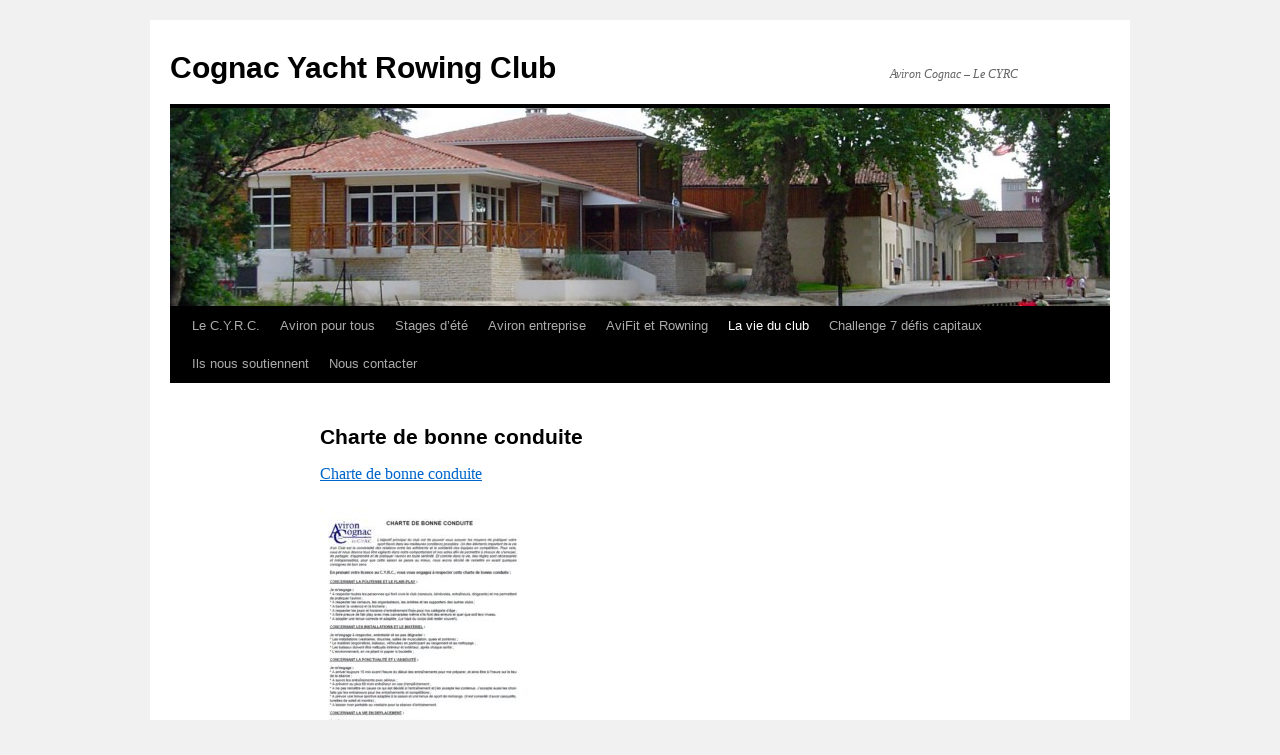

--- FILE ---
content_type: text/html; charset=UTF-8
request_url: http://www.aviron-cognac.fr/la-vie-du-club-cyrc/charte-de-bonne-conduite/
body_size: 7763
content:
<!DOCTYPE html>
<html lang="fr-FR">
<head>
<meta charset="UTF-8" />
<title>
Charte de bonne conduite | Cognac Yacht Rowing Club	</title>
<link rel="profile" href="https://gmpg.org/xfn/11" />
<link rel="stylesheet" type="text/css" media="all" href="http://www.aviron-cognac.fr/wp-content/themes/twentyten/style.css?ver=20231107" />
<link rel="pingback" href="http://www.aviron-cognac.fr/xmlrpc.php">
<meta name='robots' content='max-image-preview:large' />
<link rel='dns-prefetch' href='//platform-api.sharethis.com' />
<link rel="alternate" type="application/rss+xml" title="Cognac Yacht Rowing Club &raquo; Flux" href="http://www.aviron-cognac.fr/feed/" />
<link rel="alternate" type="application/rss+xml" title="Cognac Yacht Rowing Club &raquo; Flux des commentaires" href="http://www.aviron-cognac.fr/comments/feed/" />
<script type="text/javascript">
/* <![CDATA[ */
window._wpemojiSettings = {"baseUrl":"https:\/\/s.w.org\/images\/core\/emoji\/14.0.0\/72x72\/","ext":".png","svgUrl":"https:\/\/s.w.org\/images\/core\/emoji\/14.0.0\/svg\/","svgExt":".svg","source":{"concatemoji":"http:\/\/www.aviron-cognac.fr\/wp-includes\/js\/wp-emoji-release.min.js?ver=6.4.7"}};
/*! This file is auto-generated */
!function(i,n){var o,s,e;function c(e){try{var t={supportTests:e,timestamp:(new Date).valueOf()};sessionStorage.setItem(o,JSON.stringify(t))}catch(e){}}function p(e,t,n){e.clearRect(0,0,e.canvas.width,e.canvas.height),e.fillText(t,0,0);var t=new Uint32Array(e.getImageData(0,0,e.canvas.width,e.canvas.height).data),r=(e.clearRect(0,0,e.canvas.width,e.canvas.height),e.fillText(n,0,0),new Uint32Array(e.getImageData(0,0,e.canvas.width,e.canvas.height).data));return t.every(function(e,t){return e===r[t]})}function u(e,t,n){switch(t){case"flag":return n(e,"\ud83c\udff3\ufe0f\u200d\u26a7\ufe0f","\ud83c\udff3\ufe0f\u200b\u26a7\ufe0f")?!1:!n(e,"\ud83c\uddfa\ud83c\uddf3","\ud83c\uddfa\u200b\ud83c\uddf3")&&!n(e,"\ud83c\udff4\udb40\udc67\udb40\udc62\udb40\udc65\udb40\udc6e\udb40\udc67\udb40\udc7f","\ud83c\udff4\u200b\udb40\udc67\u200b\udb40\udc62\u200b\udb40\udc65\u200b\udb40\udc6e\u200b\udb40\udc67\u200b\udb40\udc7f");case"emoji":return!n(e,"\ud83e\udef1\ud83c\udffb\u200d\ud83e\udef2\ud83c\udfff","\ud83e\udef1\ud83c\udffb\u200b\ud83e\udef2\ud83c\udfff")}return!1}function f(e,t,n){var r="undefined"!=typeof WorkerGlobalScope&&self instanceof WorkerGlobalScope?new OffscreenCanvas(300,150):i.createElement("canvas"),a=r.getContext("2d",{willReadFrequently:!0}),o=(a.textBaseline="top",a.font="600 32px Arial",{});return e.forEach(function(e){o[e]=t(a,e,n)}),o}function t(e){var t=i.createElement("script");t.src=e,t.defer=!0,i.head.appendChild(t)}"undefined"!=typeof Promise&&(o="wpEmojiSettingsSupports",s=["flag","emoji"],n.supports={everything:!0,everythingExceptFlag:!0},e=new Promise(function(e){i.addEventListener("DOMContentLoaded",e,{once:!0})}),new Promise(function(t){var n=function(){try{var e=JSON.parse(sessionStorage.getItem(o));if("object"==typeof e&&"number"==typeof e.timestamp&&(new Date).valueOf()<e.timestamp+604800&&"object"==typeof e.supportTests)return e.supportTests}catch(e){}return null}();if(!n){if("undefined"!=typeof Worker&&"undefined"!=typeof OffscreenCanvas&&"undefined"!=typeof URL&&URL.createObjectURL&&"undefined"!=typeof Blob)try{var e="postMessage("+f.toString()+"("+[JSON.stringify(s),u.toString(),p.toString()].join(",")+"));",r=new Blob([e],{type:"text/javascript"}),a=new Worker(URL.createObjectURL(r),{name:"wpTestEmojiSupports"});return void(a.onmessage=function(e){c(n=e.data),a.terminate(),t(n)})}catch(e){}c(n=f(s,u,p))}t(n)}).then(function(e){for(var t in e)n.supports[t]=e[t],n.supports.everything=n.supports.everything&&n.supports[t],"flag"!==t&&(n.supports.everythingExceptFlag=n.supports.everythingExceptFlag&&n.supports[t]);n.supports.everythingExceptFlag=n.supports.everythingExceptFlag&&!n.supports.flag,n.DOMReady=!1,n.readyCallback=function(){n.DOMReady=!0}}).then(function(){return e}).then(function(){var e;n.supports.everything||(n.readyCallback(),(e=n.source||{}).concatemoji?t(e.concatemoji):e.wpemoji&&e.twemoji&&(t(e.twemoji),t(e.wpemoji)))}))}((window,document),window._wpemojiSettings);
/* ]]> */
</script>
<style id='wp-emoji-styles-inline-css' type='text/css'>

	img.wp-smiley, img.emoji {
		display: inline !important;
		border: none !important;
		box-shadow: none !important;
		height: 1em !important;
		width: 1em !important;
		margin: 0 0.07em !important;
		vertical-align: -0.1em !important;
		background: none !important;
		padding: 0 !important;
	}
</style>
<link rel='stylesheet' id='wp-block-library-css' href='http://www.aviron-cognac.fr/wp-includes/css/dist/block-library/style.min.css?ver=6.4.7' type='text/css' media='all' />
<style id='wp-block-library-theme-inline-css' type='text/css'>
.wp-block-audio figcaption{color:#555;font-size:13px;text-align:center}.is-dark-theme .wp-block-audio figcaption{color:hsla(0,0%,100%,.65)}.wp-block-audio{margin:0 0 1em}.wp-block-code{border:1px solid #ccc;border-radius:4px;font-family:Menlo,Consolas,monaco,monospace;padding:.8em 1em}.wp-block-embed figcaption{color:#555;font-size:13px;text-align:center}.is-dark-theme .wp-block-embed figcaption{color:hsla(0,0%,100%,.65)}.wp-block-embed{margin:0 0 1em}.blocks-gallery-caption{color:#555;font-size:13px;text-align:center}.is-dark-theme .blocks-gallery-caption{color:hsla(0,0%,100%,.65)}.wp-block-image figcaption{color:#555;font-size:13px;text-align:center}.is-dark-theme .wp-block-image figcaption{color:hsla(0,0%,100%,.65)}.wp-block-image{margin:0 0 1em}.wp-block-pullquote{border-bottom:4px solid;border-top:4px solid;color:currentColor;margin-bottom:1.75em}.wp-block-pullquote cite,.wp-block-pullquote footer,.wp-block-pullquote__citation{color:currentColor;font-size:.8125em;font-style:normal;text-transform:uppercase}.wp-block-quote{border-left:.25em solid;margin:0 0 1.75em;padding-left:1em}.wp-block-quote cite,.wp-block-quote footer{color:currentColor;font-size:.8125em;font-style:normal;position:relative}.wp-block-quote.has-text-align-right{border-left:none;border-right:.25em solid;padding-left:0;padding-right:1em}.wp-block-quote.has-text-align-center{border:none;padding-left:0}.wp-block-quote.is-large,.wp-block-quote.is-style-large,.wp-block-quote.is-style-plain{border:none}.wp-block-search .wp-block-search__label{font-weight:700}.wp-block-search__button{border:1px solid #ccc;padding:.375em .625em}:where(.wp-block-group.has-background){padding:1.25em 2.375em}.wp-block-separator.has-css-opacity{opacity:.4}.wp-block-separator{border:none;border-bottom:2px solid;margin-left:auto;margin-right:auto}.wp-block-separator.has-alpha-channel-opacity{opacity:1}.wp-block-separator:not(.is-style-wide):not(.is-style-dots){width:100px}.wp-block-separator.has-background:not(.is-style-dots){border-bottom:none;height:1px}.wp-block-separator.has-background:not(.is-style-wide):not(.is-style-dots){height:2px}.wp-block-table{margin:0 0 1em}.wp-block-table td,.wp-block-table th{word-break:normal}.wp-block-table figcaption{color:#555;font-size:13px;text-align:center}.is-dark-theme .wp-block-table figcaption{color:hsla(0,0%,100%,.65)}.wp-block-video figcaption{color:#555;font-size:13px;text-align:center}.is-dark-theme .wp-block-video figcaption{color:hsla(0,0%,100%,.65)}.wp-block-video{margin:0 0 1em}.wp-block-template-part.has-background{margin-bottom:0;margin-top:0;padding:1.25em 2.375em}
</style>
<style id='classic-theme-styles-inline-css' type='text/css'>
/*! This file is auto-generated */
.wp-block-button__link{color:#fff;background-color:#32373c;border-radius:9999px;box-shadow:none;text-decoration:none;padding:calc(.667em + 2px) calc(1.333em + 2px);font-size:1.125em}.wp-block-file__button{background:#32373c;color:#fff;text-decoration:none}
</style>
<style id='global-styles-inline-css' type='text/css'>
body{--wp--preset--color--black: #000;--wp--preset--color--cyan-bluish-gray: #abb8c3;--wp--preset--color--white: #fff;--wp--preset--color--pale-pink: #f78da7;--wp--preset--color--vivid-red: #cf2e2e;--wp--preset--color--luminous-vivid-orange: #ff6900;--wp--preset--color--luminous-vivid-amber: #fcb900;--wp--preset--color--light-green-cyan: #7bdcb5;--wp--preset--color--vivid-green-cyan: #00d084;--wp--preset--color--pale-cyan-blue: #8ed1fc;--wp--preset--color--vivid-cyan-blue: #0693e3;--wp--preset--color--vivid-purple: #9b51e0;--wp--preset--color--blue: #0066cc;--wp--preset--color--medium-gray: #666;--wp--preset--color--light-gray: #f1f1f1;--wp--preset--gradient--vivid-cyan-blue-to-vivid-purple: linear-gradient(135deg,rgba(6,147,227,1) 0%,rgb(155,81,224) 100%);--wp--preset--gradient--light-green-cyan-to-vivid-green-cyan: linear-gradient(135deg,rgb(122,220,180) 0%,rgb(0,208,130) 100%);--wp--preset--gradient--luminous-vivid-amber-to-luminous-vivid-orange: linear-gradient(135deg,rgba(252,185,0,1) 0%,rgba(255,105,0,1) 100%);--wp--preset--gradient--luminous-vivid-orange-to-vivid-red: linear-gradient(135deg,rgba(255,105,0,1) 0%,rgb(207,46,46) 100%);--wp--preset--gradient--very-light-gray-to-cyan-bluish-gray: linear-gradient(135deg,rgb(238,238,238) 0%,rgb(169,184,195) 100%);--wp--preset--gradient--cool-to-warm-spectrum: linear-gradient(135deg,rgb(74,234,220) 0%,rgb(151,120,209) 20%,rgb(207,42,186) 40%,rgb(238,44,130) 60%,rgb(251,105,98) 80%,rgb(254,248,76) 100%);--wp--preset--gradient--blush-light-purple: linear-gradient(135deg,rgb(255,206,236) 0%,rgb(152,150,240) 100%);--wp--preset--gradient--blush-bordeaux: linear-gradient(135deg,rgb(254,205,165) 0%,rgb(254,45,45) 50%,rgb(107,0,62) 100%);--wp--preset--gradient--luminous-dusk: linear-gradient(135deg,rgb(255,203,112) 0%,rgb(199,81,192) 50%,rgb(65,88,208) 100%);--wp--preset--gradient--pale-ocean: linear-gradient(135deg,rgb(255,245,203) 0%,rgb(182,227,212) 50%,rgb(51,167,181) 100%);--wp--preset--gradient--electric-grass: linear-gradient(135deg,rgb(202,248,128) 0%,rgb(113,206,126) 100%);--wp--preset--gradient--midnight: linear-gradient(135deg,rgb(2,3,129) 0%,rgb(40,116,252) 100%);--wp--preset--font-size--small: 13px;--wp--preset--font-size--medium: 20px;--wp--preset--font-size--large: 36px;--wp--preset--font-size--x-large: 42px;--wp--preset--spacing--20: 0.44rem;--wp--preset--spacing--30: 0.67rem;--wp--preset--spacing--40: 1rem;--wp--preset--spacing--50: 1.5rem;--wp--preset--spacing--60: 2.25rem;--wp--preset--spacing--70: 3.38rem;--wp--preset--spacing--80: 5.06rem;--wp--preset--shadow--natural: 6px 6px 9px rgba(0, 0, 0, 0.2);--wp--preset--shadow--deep: 12px 12px 50px rgba(0, 0, 0, 0.4);--wp--preset--shadow--sharp: 6px 6px 0px rgba(0, 0, 0, 0.2);--wp--preset--shadow--outlined: 6px 6px 0px -3px rgba(255, 255, 255, 1), 6px 6px rgba(0, 0, 0, 1);--wp--preset--shadow--crisp: 6px 6px 0px rgba(0, 0, 0, 1);}:where(.is-layout-flex){gap: 0.5em;}:where(.is-layout-grid){gap: 0.5em;}body .is-layout-flow > .alignleft{float: left;margin-inline-start: 0;margin-inline-end: 2em;}body .is-layout-flow > .alignright{float: right;margin-inline-start: 2em;margin-inline-end: 0;}body .is-layout-flow > .aligncenter{margin-left: auto !important;margin-right: auto !important;}body .is-layout-constrained > .alignleft{float: left;margin-inline-start: 0;margin-inline-end: 2em;}body .is-layout-constrained > .alignright{float: right;margin-inline-start: 2em;margin-inline-end: 0;}body .is-layout-constrained > .aligncenter{margin-left: auto !important;margin-right: auto !important;}body .is-layout-constrained > :where(:not(.alignleft):not(.alignright):not(.alignfull)){max-width: var(--wp--style--global--content-size);margin-left: auto !important;margin-right: auto !important;}body .is-layout-constrained > .alignwide{max-width: var(--wp--style--global--wide-size);}body .is-layout-flex{display: flex;}body .is-layout-flex{flex-wrap: wrap;align-items: center;}body .is-layout-flex > *{margin: 0;}body .is-layout-grid{display: grid;}body .is-layout-grid > *{margin: 0;}:where(.wp-block-columns.is-layout-flex){gap: 2em;}:where(.wp-block-columns.is-layout-grid){gap: 2em;}:where(.wp-block-post-template.is-layout-flex){gap: 1.25em;}:where(.wp-block-post-template.is-layout-grid){gap: 1.25em;}.has-black-color{color: var(--wp--preset--color--black) !important;}.has-cyan-bluish-gray-color{color: var(--wp--preset--color--cyan-bluish-gray) !important;}.has-white-color{color: var(--wp--preset--color--white) !important;}.has-pale-pink-color{color: var(--wp--preset--color--pale-pink) !important;}.has-vivid-red-color{color: var(--wp--preset--color--vivid-red) !important;}.has-luminous-vivid-orange-color{color: var(--wp--preset--color--luminous-vivid-orange) !important;}.has-luminous-vivid-amber-color{color: var(--wp--preset--color--luminous-vivid-amber) !important;}.has-light-green-cyan-color{color: var(--wp--preset--color--light-green-cyan) !important;}.has-vivid-green-cyan-color{color: var(--wp--preset--color--vivid-green-cyan) !important;}.has-pale-cyan-blue-color{color: var(--wp--preset--color--pale-cyan-blue) !important;}.has-vivid-cyan-blue-color{color: var(--wp--preset--color--vivid-cyan-blue) !important;}.has-vivid-purple-color{color: var(--wp--preset--color--vivid-purple) !important;}.has-black-background-color{background-color: var(--wp--preset--color--black) !important;}.has-cyan-bluish-gray-background-color{background-color: var(--wp--preset--color--cyan-bluish-gray) !important;}.has-white-background-color{background-color: var(--wp--preset--color--white) !important;}.has-pale-pink-background-color{background-color: var(--wp--preset--color--pale-pink) !important;}.has-vivid-red-background-color{background-color: var(--wp--preset--color--vivid-red) !important;}.has-luminous-vivid-orange-background-color{background-color: var(--wp--preset--color--luminous-vivid-orange) !important;}.has-luminous-vivid-amber-background-color{background-color: var(--wp--preset--color--luminous-vivid-amber) !important;}.has-light-green-cyan-background-color{background-color: var(--wp--preset--color--light-green-cyan) !important;}.has-vivid-green-cyan-background-color{background-color: var(--wp--preset--color--vivid-green-cyan) !important;}.has-pale-cyan-blue-background-color{background-color: var(--wp--preset--color--pale-cyan-blue) !important;}.has-vivid-cyan-blue-background-color{background-color: var(--wp--preset--color--vivid-cyan-blue) !important;}.has-vivid-purple-background-color{background-color: var(--wp--preset--color--vivid-purple) !important;}.has-black-border-color{border-color: var(--wp--preset--color--black) !important;}.has-cyan-bluish-gray-border-color{border-color: var(--wp--preset--color--cyan-bluish-gray) !important;}.has-white-border-color{border-color: var(--wp--preset--color--white) !important;}.has-pale-pink-border-color{border-color: var(--wp--preset--color--pale-pink) !important;}.has-vivid-red-border-color{border-color: var(--wp--preset--color--vivid-red) !important;}.has-luminous-vivid-orange-border-color{border-color: var(--wp--preset--color--luminous-vivid-orange) !important;}.has-luminous-vivid-amber-border-color{border-color: var(--wp--preset--color--luminous-vivid-amber) !important;}.has-light-green-cyan-border-color{border-color: var(--wp--preset--color--light-green-cyan) !important;}.has-vivid-green-cyan-border-color{border-color: var(--wp--preset--color--vivid-green-cyan) !important;}.has-pale-cyan-blue-border-color{border-color: var(--wp--preset--color--pale-cyan-blue) !important;}.has-vivid-cyan-blue-border-color{border-color: var(--wp--preset--color--vivid-cyan-blue) !important;}.has-vivid-purple-border-color{border-color: var(--wp--preset--color--vivid-purple) !important;}.has-vivid-cyan-blue-to-vivid-purple-gradient-background{background: var(--wp--preset--gradient--vivid-cyan-blue-to-vivid-purple) !important;}.has-light-green-cyan-to-vivid-green-cyan-gradient-background{background: var(--wp--preset--gradient--light-green-cyan-to-vivid-green-cyan) !important;}.has-luminous-vivid-amber-to-luminous-vivid-orange-gradient-background{background: var(--wp--preset--gradient--luminous-vivid-amber-to-luminous-vivid-orange) !important;}.has-luminous-vivid-orange-to-vivid-red-gradient-background{background: var(--wp--preset--gradient--luminous-vivid-orange-to-vivid-red) !important;}.has-very-light-gray-to-cyan-bluish-gray-gradient-background{background: var(--wp--preset--gradient--very-light-gray-to-cyan-bluish-gray) !important;}.has-cool-to-warm-spectrum-gradient-background{background: var(--wp--preset--gradient--cool-to-warm-spectrum) !important;}.has-blush-light-purple-gradient-background{background: var(--wp--preset--gradient--blush-light-purple) !important;}.has-blush-bordeaux-gradient-background{background: var(--wp--preset--gradient--blush-bordeaux) !important;}.has-luminous-dusk-gradient-background{background: var(--wp--preset--gradient--luminous-dusk) !important;}.has-pale-ocean-gradient-background{background: var(--wp--preset--gradient--pale-ocean) !important;}.has-electric-grass-gradient-background{background: var(--wp--preset--gradient--electric-grass) !important;}.has-midnight-gradient-background{background: var(--wp--preset--gradient--midnight) !important;}.has-small-font-size{font-size: var(--wp--preset--font-size--small) !important;}.has-medium-font-size{font-size: var(--wp--preset--font-size--medium) !important;}.has-large-font-size{font-size: var(--wp--preset--font-size--large) !important;}.has-x-large-font-size{font-size: var(--wp--preset--font-size--x-large) !important;}
.wp-block-navigation a:where(:not(.wp-element-button)){color: inherit;}
:where(.wp-block-post-template.is-layout-flex){gap: 1.25em;}:where(.wp-block-post-template.is-layout-grid){gap: 1.25em;}
:where(.wp-block-columns.is-layout-flex){gap: 2em;}:where(.wp-block-columns.is-layout-grid){gap: 2em;}
.wp-block-pullquote{font-size: 1.5em;line-height: 1.6;}
</style>
<link rel='stylesheet' id='cntctfrm_form_style-css' href='http://www.aviron-cognac.fr/wp-content/plugins/contact-form-plugin/css/form_style.css?ver=4.2.9' type='text/css' media='all' />
<link rel='stylesheet' id='srzmpcss-css' href='http://www.aviron-cognac.fr/wp-content/plugins/srizon-facebook-album-pro/resources/css/mag-popup.min.css?ver=6.4.7' type='text/css' media='all' />
<link rel='stylesheet' id='srzelastislidercss-css' href='http://www.aviron-cognac.fr/wp-content/plugins/srizon-facebook-album-pro/resources/css/elastislide.min.css?ver=6.4.7' type='text/css' media='all' />
<link rel='stylesheet' id='srzcustomcss-css' href='http://www.aviron-cognac.fr/wp-content/plugins/srizon-facebook-album-pro/resources/css/srizon.custom.min.css?ver=3.5.1' type='text/css' media='all' />
<link rel='stylesheet' id='twentyten-block-style-css' href='http://www.aviron-cognac.fr/wp-content/themes/twentyten/blocks.css?ver=20230627' type='text/css' media='all' />
<link rel='stylesheet' id='really_simple_share_style-css' href='http://www.aviron-cognac.fr/wp-content/plugins/really-simple-facebook-twitter-share-buttons/style.css?ver=6.4.7' type='text/css' media='all' />
<script type="text/javascript" src="http://www.aviron-cognac.fr/wp-content/plugins/srizon-facebook-album-pro/resources/js/modernizr.js?ver=6.4.7" id="srzmodernizr-js"></script>
<script type="text/javascript" src="http://www.aviron-cognac.fr/wp-includes/js/jquery/jquery.min.js?ver=3.7.1" id="jquery-core-js"></script>
<script type="text/javascript" src="http://www.aviron-cognac.fr/wp-includes/js/jquery/jquery-migrate.min.js?ver=3.4.1" id="jquery-migrate-js"></script>
<script type="text/javascript" src="http://www.aviron-cognac.fr/wp-content/plugins/srizon-facebook-album-pro/resources/js/mag-popup.js?ver=6.4.7" id="srzmp-js"></script>
<script type="text/javascript" src="http://www.aviron-cognac.fr/wp-content/plugins/srizon-facebook-album-pro/resources/js/jquery.collagePlus.min.js?ver=6.4.7" id="srzcollage-js"></script>
<script type="text/javascript" src="http://www.aviron-cognac.fr/wp-content/plugins/srizon-facebook-album-pro/resources/js/jquery.elastislide.min.js?ver=6.4.7" id="srzelastislide-js"></script>
<script type="text/javascript" src="http://www.aviron-cognac.fr/wp-content/plugins/srizon-facebook-album-pro/resources/js/srizon.custom.min.js?ver=3.5.1" id="srzcustom-js"></script>
<script type="text/javascript" src="//platform-api.sharethis.com/js/sharethis.js#source=googleanalytics-wordpress#product=ga&amp;property=6032098fbd562e0011d22955" id="googleanalytics-platform-sharethis-js"></script>
<link rel="https://api.w.org/" href="http://www.aviron-cognac.fr/wp-json/" /><link rel="alternate" type="application/json" href="http://www.aviron-cognac.fr/wp-json/wp/v2/pages/3484" /><link rel="EditURI" type="application/rsd+xml" title="RSD" href="http://www.aviron-cognac.fr/xmlrpc.php?rsd" />
<meta name="generator" content="WordPress 6.4.7" />
<link rel="canonical" href="http://www.aviron-cognac.fr/la-vie-du-club-cyrc/charte-de-bonne-conduite/" />
<link rel='shortlink' href='http://www.aviron-cognac.fr/?p=3484' />
<link rel="alternate" type="application/json+oembed" href="http://www.aviron-cognac.fr/wp-json/oembed/1.0/embed?url=http%3A%2F%2Fwww.aviron-cognac.fr%2Fla-vie-du-club-cyrc%2Fcharte-de-bonne-conduite%2F" />
<link rel="alternate" type="text/xml+oembed" href="http://www.aviron-cognac.fr/wp-json/oembed/1.0/embed?url=http%3A%2F%2Fwww.aviron-cognac.fr%2Fla-vie-du-club-cyrc%2Fcharte-de-bonne-conduite%2F&#038;format=xml" />
<script type="text/javascript">
        //<![CDATA[
        
      !function(d,s,id){var js,fjs=d.getElementsByTagName(s)[0];if(!d.getElementById(id)){js=d.createElement(s);js.id=id;js.src="https://platform.twitter.com/widgets.js";fjs.parentNode.insertBefore(js,fjs);}}(document,"script","twitter-wjs");
      
        //]]>
  		</script><link rel="shortcut icon" href="http://www.aviron-cognac.fr/wp-content/uploads/2014/11/favicon.ico" /><link rel="apple-touch-icon" href="http://www.aviron-cognac.fr/wp-content/uploads/2014/11/favicon1.png" /><script>
(function() {
	(function (i, s, o, g, r, a, m) {
		i['GoogleAnalyticsObject'] = r;
		i[r] = i[r] || function () {
				(i[r].q = i[r].q || []).push(arguments)
			}, i[r].l = 1 * new Date();
		a = s.createElement(o),
			m = s.getElementsByTagName(o)[0];
		a.async = 1;
		a.src = g;
		m.parentNode.insertBefore(a, m)
	})(window, document, 'script', 'https://google-analytics.com/analytics.js', 'ga');

	ga('create', 'UA-7937225-1', 'auto');
			ga('send', 'pageview');
	})();
</script>
</head>

<body class="page-template page-template-onecolumn-page page-template-onecolumn-page-php page page-id-3484 page-child parent-pageid-289">
<div id="wrapper" class="hfeed">
	<div id="header">
		<div id="masthead">
			<div id="branding" role="banner">
								<div id="site-title">
					<span>
						<a href="http://www.aviron-cognac.fr/" rel="home">Cognac Yacht Rowing Club</a>
					</span>
				</div>
				<div id="site-description">Aviron Cognac &#8211; Le CYRC</div>

				<img src="http://www.aviron-cognac.fr/wp-content/uploads/2012/05/cropped-469388_225605627537458_100684276696261_418545_306150296_o.jpg" width="940" height="198" alt="Cognac Yacht Rowing Club" srcset="http://www.aviron-cognac.fr/wp-content/uploads/2012/05/cropped-469388_225605627537458_100684276696261_418545_306150296_o.jpg 940w, http://www.aviron-cognac.fr/wp-content/uploads/2012/05/cropped-469388_225605627537458_100684276696261_418545_306150296_o-300x63.jpg 300w" sizes="(max-width: 940px) 100vw, 940px" decoding="async" fetchpriority="high" />			</div><!-- #branding -->

			<div id="access" role="navigation">
								<div class="skip-link screen-reader-text"><a href="#content">Aller au contenu</a></div>
				<div class="menu-header"><ul id="menu-menu-1" class="menu"><li id="menu-item-2137" class="menu-item menu-item-type-post_type menu-item-object-page menu-item-has-children menu-item-2137"><a href="http://www.aviron-cognac.fr/le-cyrc/">Le C.Y.R.C.</a>
<ul class="sub-menu">
	<li id="menu-item-2138" class="menu-item menu-item-type-post_type menu-item-object-page menu-item-2138"><a href="http://www.aviron-cognac.fr/le-cyrc/adherez-au-club/">Adhérez au club</a></li>
	<li id="menu-item-2186" class="menu-item menu-item-type-post_type menu-item-object-page menu-item-2186"><a href="http://www.aviron-cognac.fr/le-cyrc/tarifs-cotisations/">Tarifs</a></li>
	<li id="menu-item-2139" class="menu-item menu-item-type-post_type menu-item-object-page menu-item-2139"><a href="http://www.aviron-cognac.fr/le-cyrc/equipe-dirigeante/">Equipe dirigeante</a></li>
	<li id="menu-item-2140" class="menu-item menu-item-type-post_type menu-item-object-page menu-item-2140"><a href="http://www.aviron-cognac.fr/le-cyrc/encadrement-sportif/">Encadrement sportif</a></li>
	<li id="menu-item-2141" class="menu-item menu-item-type-post_type menu-item-object-page menu-item-2141"><a href="http://www.aviron-cognac.fr/le-cyrc/acces-au-club/">Accès au club</a></li>
	<li id="menu-item-2133" class="menu-item menu-item-type-post_type menu-item-object-page menu-item-has-children menu-item-2133"><a href="http://www.aviron-cognac.fr/photos/">Photos</a>
	<ul class="sub-menu">
		<li id="menu-item-2135" class="menu-item menu-item-type-post_type menu-item-object-page menu-item-2135"><a href="http://www.aviron-cognac.fr/photos/anciennes/">Photos anciennes</a></li>
		<li id="menu-item-2136" class="menu-item menu-item-type-post_type menu-item-object-page menu-item-2136"><a href="http://www.aviron-cognac.fr/photos/le-cyrc-voyage/">Le CYRC Voyage</a></li>
	</ul>
</li>
	<li id="menu-item-2142" class="menu-item menu-item-type-post_type menu-item-object-page menu-item-2142"><a href="http://www.aviron-cognac.fr/le-cyrc/boutique/">Boutique</a></li>
</ul>
</li>
<li id="menu-item-2143" class="menu-item menu-item-type-post_type menu-item-object-page menu-item-has-children menu-item-2143"><a href="http://www.aviron-cognac.fr/aviron-pour-tous-cyrc/">Aviron pour tous</a>
<ul class="sub-menu">
	<li id="menu-item-2144" class="menu-item menu-item-type-post_type menu-item-object-page menu-item-2144"><a href="http://www.aviron-cognac.fr/aviron-pour-tous-cyrc/cycles-initiation/">Cycles d’initiation</a></li>
	<li id="menu-item-2145" class="menu-item menu-item-type-post_type menu-item-object-page menu-item-2145"><a href="http://www.aviron-cognac.fr/aviron-pour-tous-cyrc/ecole-aviron-cyrc/">Ecole d’aviron</a></li>
	<li id="menu-item-2146" class="menu-item menu-item-type-post_type menu-item-object-page menu-item-has-children menu-item-2146"><a href="http://www.aviron-cognac.fr/aviron-pour-tous-cyrc/aviron-scolaire-cyrc/">Aviron scolaire</a>
	<ul class="sub-menu">
		<li id="menu-item-2262" class="menu-item menu-item-type-post_type menu-item-object-page menu-item-2262"><a href="http://www.aviron-cognac.fr/aviron-pour-tous-cyrc/aviron-scolaire-cyrc/classes-de-cm2/">Classes de CM2</a></li>
		<li id="menu-item-2255" class="menu-item menu-item-type-post_type menu-item-object-page menu-item-2255"><a href="http://www.aviron-cognac.fr/aviron-pour-tous-cyrc/aviron-scolaire-cyrc/rame-en-5eme/">Rame en 5ème</a></li>
	</ul>
</li>
	<li id="menu-item-2147" class="menu-item menu-item-type-post_type menu-item-object-page menu-item-has-children menu-item-2147"><a href="http://www.aviron-cognac.fr/aviron-pour-tous-cyrc/section-competition-cyrc/">Section compétition</a>
	<ul class="sub-menu">
		<li id="menu-item-2335" class="menu-item menu-item-type-post_type menu-item-object-page menu-item-2335"><a href="http://www.aviron-cognac.fr/aviron-pour-tous-cyrc/section-competition-cyrc/horaires-entrainement/">Horaires d’entrainement</a></li>
	</ul>
</li>
	<li id="menu-item-2148" class="menu-item menu-item-type-post_type menu-item-object-page menu-item-has-children menu-item-2148"><a href="http://www.aviron-cognac.fr/aviron-pour-tous-cyrc/section-loisir-cyrc/">Section loisir</a>
	<ul class="sub-menu">
		<li id="menu-item-2739" class="menu-item menu-item-type-post_type menu-item-object-page menu-item-2739"><a href="http://www.aviron-cognac.fr/aviron-pour-tous-cyrc/section-loisir-cyrc/horaire-dentrainement/">Horaires d’entrainement</a></li>
	</ul>
</li>
	<li id="menu-item-2150" class="menu-item menu-item-type-post_type menu-item-object-page menu-item-2150"><a href="http://www.aviron-cognac.fr/aviron-pour-tous-cyrc/handisport-cyrc/">Para-aviron et Para-aviron Sport adapté</a></li>
</ul>
</li>
<li id="menu-item-3810" class="menu-item menu-item-type-post_type menu-item-object-page menu-item-3810"><a href="http://www.aviron-cognac.fr/aviron-pour-tous-cyrc/stages-dete-decouverte/">Stages d&rsquo;été</a></li>
<li id="menu-item-2149" class="menu-item menu-item-type-post_type menu-item-object-page menu-item-2149"><a href="http://www.aviron-cognac.fr/aviron-entreprise-cyrc/">Aviron entreprise</a></li>
<li id="menu-item-2433" class="menu-item menu-item-type-post_type menu-item-object-page menu-item-has-children menu-item-2433"><a href="http://www.aviron-cognac.fr/avifit/">AviFit et Rowning</a>
<ul class="sub-menu">
	<li id="menu-item-2450" class="menu-item menu-item-type-post_type menu-item-object-page menu-item-2450"><a href="http://www.aviron-cognac.fr/avifit/">Qu&rsquo;est-ce que c&rsquo;est ?</a></li>
	<li id="menu-item-2448" class="menu-item menu-item-type-post_type menu-item-object-page menu-item-2448"><a href="http://www.aviron-cognac.fr/avifit/comment-pratiquer/">Comment pratiquer ?</a></li>
	<li id="menu-item-2447" class="menu-item menu-item-type-post_type menu-item-object-page menu-item-2447"><a href="http://www.aviron-cognac.fr/avifit/tarifs/">Tarifs</a></li>
	<li id="menu-item-2446" class="menu-item menu-item-type-post_type menu-item-object-page menu-item-2446"><a href="http://www.aviron-cognac.fr/avifit/contact/">Contact</a></li>
	<li id="menu-item-2445" class="menu-item menu-item-type-post_type menu-item-object-page menu-item-2445"><a href="http://www.aviron-cognac.fr/avifit/photos-videos/">Photos &#038; vidéos</a></li>
</ul>
</li>
<li id="menu-item-2151" class="menu-item menu-item-type-post_type menu-item-object-page current-page-ancestor current-menu-ancestor current-menu-parent current-page-parent current_page_parent current_page_ancestor menu-item-has-children menu-item-2151"><a href="http://www.aviron-cognac.fr/la-vie-du-club-cyrc/">La vie du club</a>
<ul class="sub-menu">
	<li id="menu-item-2152" class="menu-item menu-item-type-post_type menu-item-object-page menu-item-2152"><a href="http://www.aviron-cognac.fr/la-vie-du-club-cyrc/notre-palmares-cyrc/">Notre palmarès</a></li>
	<li id="menu-item-2153" class="menu-item menu-item-type-post_type menu-item-object-page menu-item-2153"><a href="http://www.aviron-cognac.fr/la-vie-du-club-cyrc/jumelage-ratzeburg-cyrc/">Jumelage Ratzeburg</a></li>
	<li id="menu-item-2154" class="menu-item menu-item-type-post_type menu-item-object-page menu-item-2154"><a href="http://www.aviron-cognac.fr/la-vie-du-club-cyrc/trophee-james-hennessy-cyrc/">Trophée James Hennessy</a></li>
	<li id="menu-item-2155" class="menu-item menu-item-type-post_type menu-item-object-page menu-item-2155"><a href="http://www.aviron-cognac.fr/la-vie-du-club-cyrc/un-peu-dehistoire-cyrc/">Un peu d’histoire</a></li>
	<li id="menu-item-3133" class="menu-item menu-item-type-post_type menu-item-object-page menu-item-3133"><a href="http://www.aviron-cognac.fr/la-vie-du-club-cyrc/reglement-interieur/">Règlement intérieur</a></li>
	<li id="menu-item-3504" class="menu-item menu-item-type-post_type menu-item-object-page current-menu-item page_item page-item-3484 current_page_item menu-item-3504"><a href="http://www.aviron-cognac.fr/la-vie-du-club-cyrc/charte-de-bonne-conduite/" aria-current="page">Charte de bonne conduite</a></li>
</ul>
</li>
<li id="menu-item-5075" class="menu-item menu-item-type-post_type menu-item-object-page menu-item-5075"><a href="http://www.aviron-cognac.fr/challenge-7-defis-capitaux/">Challenge 7 défis capitaux</a></li>
<li id="menu-item-2158" class="menu-item menu-item-type-post_type menu-item-object-page menu-item-2158"><a href="http://www.aviron-cognac.fr/entreprises-partenaires-cyrc/">Ils nous soutiennent</a></li>
<li id="menu-item-2159" class="menu-item menu-item-type-post_type menu-item-object-page menu-item-2159"><a href="http://www.aviron-cognac.fr/contact-cyrc/">Nous contacter</a></li>
</ul></div>			</div><!-- #access -->
		</div><!-- #masthead -->
	</div><!-- #header -->

	<div id="main">

		<div id="container" class="one-column">
			<div id="content" role="main">

			

				<div id="post-3484" class="post-3484 page type-page status-publish hentry">
											<h1 class="entry-title">Charte de bonne conduite</h1>
					
					<div class="entry-content">
						<p><a href="http://www.aviron-cognac.fr/wp-content/uploads/2017/09/Charte-de-bonne-conduite-1.pdf">Charte de bonne conduite</a></p>
<p><a href="http://www.aviron-cognac.fr/wp-content/uploads/2017/09/Charte-de-bonne-conduite.jpg"><img decoding="async" class="alignnone size-medium wp-image-3475" src="http://www.aviron-cognac.fr/wp-content/uploads/2017/09/Charte-de-bonne-conduite-208x300.jpg" alt="" width="208" height="300" srcset="http://www.aviron-cognac.fr/wp-content/uploads/2017/09/Charte-de-bonne-conduite-208x300.jpg 208w, http://www.aviron-cognac.fr/wp-content/uploads/2017/09/Charte-de-bonne-conduite-709x1024.jpg 709w, http://www.aviron-cognac.fr/wp-content/uploads/2017/09/Charte-de-bonne-conduite.jpg 720w" sizes="(max-width: 208px) 100vw, 208px" /></a></p>
																	</div><!-- .entry-content -->
				</div><!-- #post-3484 -->

				
			<div id="comments">




</div><!-- #comments -->


			</div><!-- #content -->
		</div><!-- #container -->

	</div><!-- #main -->

	<div id="footer" role="contentinfo">
		<div id="colophon">



			<div id="site-info">
				<a href="http://www.aviron-cognac.fr/" rel="home">
					Cognac Yacht Rowing Club				</a>
							</div><!-- #site-info -->

			<div id="site-generator">
								<a href="https://wordpress.org/" class="imprint" title="Plate-forme de publication personnelle à la pointe de la sémantique">
					Fièrement propulsé par WordPress				</a>
			</div><!-- #site-generator -->

		</div><!-- #colophon -->
	</div><!-- #footer -->

</div><!-- #wrapper -->


  <div id="fb-root"></div>
  <script>(function(d, s, id) {
    var js, fjs = d.getElementsByTagName(s)[0];
    if (d.getElementById(id)) return;
    js = d.createElement(s); js.id = id;
    js.src = "//connect.facebook.net/fr_FR/sdk.js#xfbml=1&version=v2.0";
    fjs.parentNode.insertBefore(js, fjs);
  }(document, 'script', 'facebook-jssdk'));</script><script type="text/javascript" src="http://www.aviron-cognac.fr/wp-includes/js/comment-reply.min.js?ver=6.4.7" id="comment-reply-js" async="async" data-wp-strategy="async"></script>
</body>
</html>


--- FILE ---
content_type: text/plain
request_url: https://www.google-analytics.com/j/collect?v=1&_v=j102&a=1577051924&t=pageview&_s=1&dl=http%3A%2F%2Fwww.aviron-cognac.fr%2Fla-vie-du-club-cyrc%2Fcharte-de-bonne-conduite%2F&ul=en-us%40posix&dt=Charte%20de%20bonne%20conduite%20%7C%20Cognac%20Yacht%20Rowing%20Club&sr=1280x720&vp=1280x720&_u=IEBAAEABAAAAACAAI~&jid=27828944&gjid=129977528&cid=1811072985.1768763908&tid=UA-7937225-1&_gid=1011437148.1768763908&_r=1&_slc=1&z=145644888
body_size: -286
content:
2,cG-KBCQC23RHR